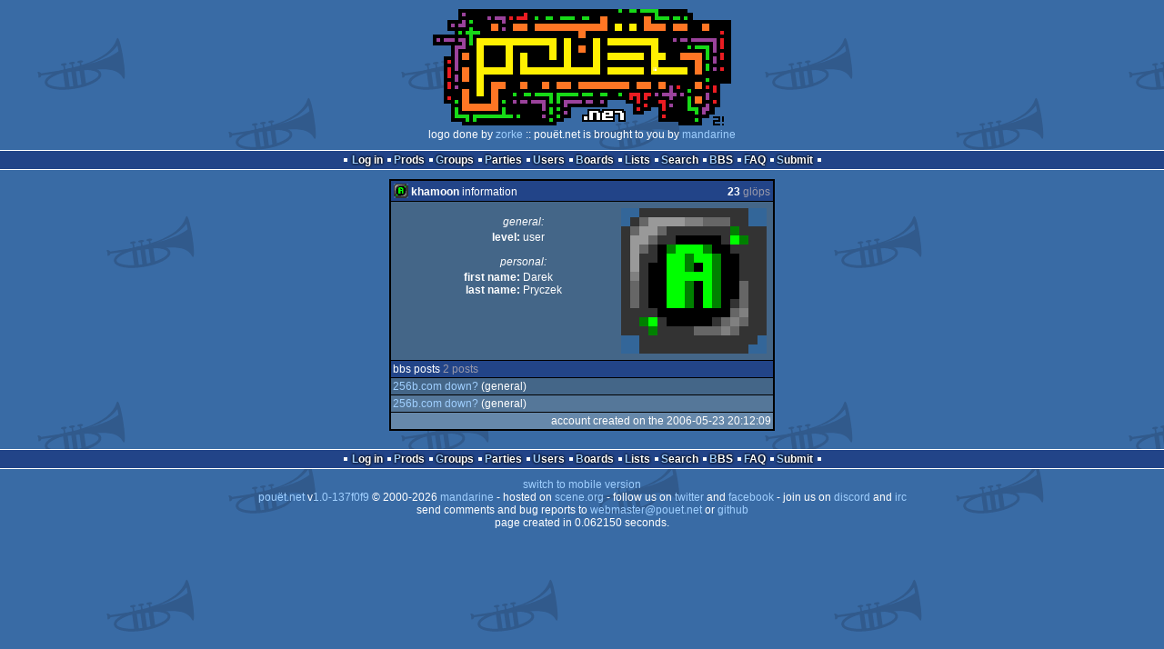

--- FILE ---
content_type: text/html; charset=utf-8
request_url: https://www.pouet.net/user.php?who=19218&show=posts
body_size: 2015
content:
<!DOCTYPE html>
<html xmlns="http://www.w3.org/1999/xhtml" lang="en">
<head>
  <title>khamoon :: pouët.net</title>

  <link rel="icon" href="/favicon.svg" type="image/svg+xml"/>
  <link rel="alternate icon" href="/favicon.ico" type="image/x-icon"/>
  <link rel="search" type="application/opensearchdescription+xml" href="opensearch_prod.xml" title="pouët.net: prod search" />
  <link rel="canonical" href="https://www.pouet.net/user.php?who=19218&amp;show=posts"/>
  <link rel="alternate" media="only screen and (max-width: 640px)" href="https://m.pouet.net/user.php?who=19218&amp;show=posts">
  <link rel="alternate" href="export/lastprodsreleased.rss.php" type="application/rss+xml" title="pouët.net: last prods released">
  <link rel="alternate" href="export/lastprodsadded.rss.php" type="application/rss+xml" title="pouët.net: last prods added">
  <link rel="alternate" href="export/lastbbsposts.rss.php" type="application/rss+xml" title="pouët.net: last bbs posts">

  <link rel="stylesheet" type="text/css" href="styles/001/types.css?1747393803" media="screen" />
  <link rel="stylesheet" type="text/css" href="styles/001/style.css?1747393803" media="screen" />
    
  <meta property="og:type" content="website"/>
  <meta property="og:site_name" content="pouët.net"/>
  <script type="application/ld+json">{"@context":"https:\/\/schema.org\/"}</script>
  

  <script>
  <!--
    var pixelWidth = screen.width;
    var Pouet = {};
    Pouet.isMobile = false;
    
    var newsTickers = {};
  //-->
  </script>
  <script src="./prototype.js"></script>
  <script src="./jsonp.js"></script>
  <script src="./cookie.js"></script>
  <script src="./autocompleter.js"></script>
  <script src="./script.js?1743470342"></script>

  <!--[if lt IE 9]><script src="//ie7-js.googlecode.com/svn/version/2.1(beta4)/IE9.js"></script><![endif]-->
  <!--[if IE]><script src="//html5shiv.googlecode.com/svn/trunk/html5.js"></script><![endif]-->

  <meta name="theme-color" content="#396BA5" />
  <meta http-equiv="Content-Type" content="text/html; charset=utf-8" />
  <meta name="description" content="pouët.net - your online demoscene resource"/>
  <meta name="keywords" content="pouët.net,pouët,pouet.net,pouet,256b,1k,4k,40k,64k,cracktro,demo,dentro,diskmag,intro,invitation,lobster sex,musicdisk,Amiga AGA,Amiga ECS,Amiga PPC,Amstrad CPC,Atari ST,BeOS,Commodore 64,Falcon,MS-Dos,Linux,MacOS,Windows"/>
</head>
<body>
<header>
  <h1>pouët.net</h1>
  <div id='logo'>
    <a href="./index.php"><img src="https://content.pouet.net/logos/zke-pouet_impressionista.png" alt="logo"/></a>
    <p>logo done by <a href='user.php?who=87684' class='user'>zorke</a> :: pouët.net is brought to you by <a href="http://www.pouet.net/groups.php?which=5">mandarine</a></p>
  </div>
</header>
<nav id="topbar">
  <ul>
   <li><a href="login.php?return=user.php?who=19218&amp;show=posts">Log in</a></li>
   <li><a href="prodlist.php">Prods</a></li>
   <li><a href="groups.php">Groups</a></li>
   <li><a href="parties.php">Parties</a></li>
   <li><a href="userlist.php">Users</a></li>
   <li><a href="boards.php">Boards</a></li>
   <li><a href="lists.php">Lists</a></li>
   <li><a href="search.php">Search</a></li>
   <li><a href="bbs.php">BBS</a></li>
   <li><a href="faq.php">FAQ</a></li>
   <li><a href="submit.php">Submit</a></li>
  </ul>
</nav>
<div id='content'>
<div class='pouettbl' id='pouetbox_usermain'>
 <h2><img src='https://content.pouet.net/avatars/_a_vatar.gif' alt='avatar'/> <span>khamoon</span> information <span id='glops'><span>23</span> glöps</span></h2>
<div class='content'>
<div class='bigavatar'><img src='https://content.pouet.net/avatars/_a_vatar.gif' alt='big avatar'/></div>
<ul id='userdata'>
<li class='header'>general:</li>
<li>
 <span class='field'>level:</span>
 user
</li>
<li class='header'>personal:</li>
<li>
 <span class='field'>first name:</span>
 Darek
</li>
<li>
 <span class='field'>last name:</span>
 Pryczek
</li>
</ul>
</div>
<div class='contribheader'>bbs posts <span>2 posts</span></div>
<ul class='boxlist'><li><a href='topic.php?post=239240'>256b.com down?</a> (general)</li><li><a href='topic.php?post=238677'>256b.com down?</a> (general)</li></ul>  <div class='foot'>account created on the 2006-05-23 20:12:09</div>
</div>
</div>
<nav id="bottombar">
  <ul>
   <li><a href="login.php?return=user.php?who=19218&amp;show=posts">Log in</a></li>
   <li><a href="prodlist.php">Prods</a></li>
   <li><a href="groups.php">Groups</a></li>
   <li><a href="parties.php">Parties</a></li>
   <li><a href="userlist.php">Users</a></li>
   <li><a href="boards.php">Boards</a></li>
   <li><a href="lists.php">Lists</a></li>
   <li><a href="search.php">Search</a></li>
   <li><a href="bbs.php">BBS</a></li>
   <li><a href="faq.php">FAQ</a></li>
   <li><a href="submit.php">Submit</a></li>
  </ul>
</nav>
<footer>

<ul>
  <li><a href="//m.pouet.net/user.php?who=19218&show=posts">switch to mobile version</a></li>
  <li>
    <a href="index.php">pouët.net</a> v<a href="https://github.com/pouetnet/pouet-www">1.0-137f0f9</a> &copy; 2000-2026 <a href="groups.php?which=5">mandarine</a>
    - hosted on <a href="http://www.scene.org/">scene.org</a>
    - follow us on <a href="https://twitter.com/pouetdotnet">twitter</a> and <a href="https://www.facebook.com/pouet.dot.net">facebook</a>
    - join us on <a href="https://discord.gg/MCDXrrB">discord</a> and <a href="https://webchat.ircnet.net/?channels=%23pouet.net&uio=OT10cnVlde">irc</a>
  </li>
  <li>
    send comments and bug reports to <a href="mailto:webmaster@pouet.net">webmaster@pouet.net</a>
    or <a href="https://github.com/pouetnet/pouet-www">github</a>
  </li>
<li>page created in 0.062150 seconds.</li>
</ul>
</footer></body>
</html>
